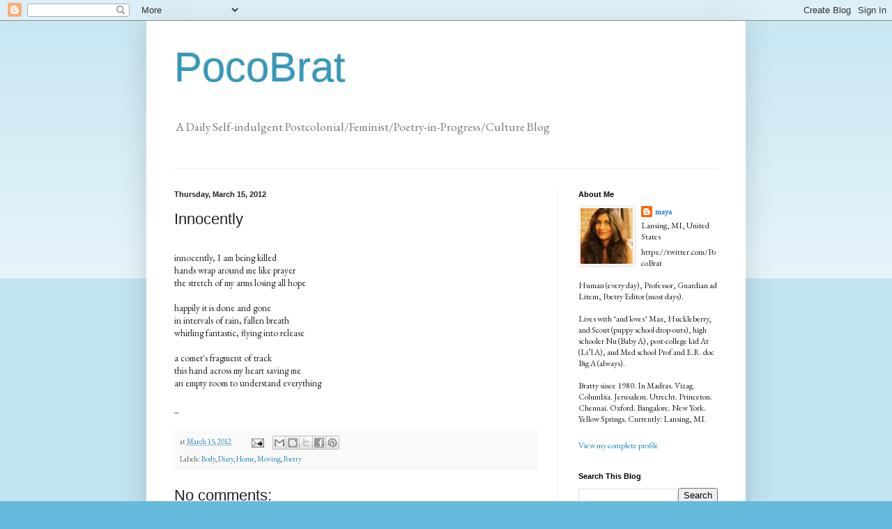

--- FILE ---
content_type: text/html; charset=UTF-8
request_url: https://www.pocobrat.net/2012/03/innocently.html
body_size: 15436
content:
<!DOCTYPE html>
<html class='v2' dir='ltr' lang='en' xmlns='http://www.w3.org/1999/xhtml' xmlns:b='http://www.google.com/2005/gml/b' xmlns:data='http://www.google.com/2005/gml/data' xmlns:expr='http://www.google.com/2005/gml/expr'>
<head>
<link href='https://www.blogger.com/static/v1/widgets/335934321-css_bundle_v2.css' rel='stylesheet' type='text/css'/>
<script async='async' data-ad-client='ca-pub-4458109218265287' src='https://pagead2.googlesyndication.com/pagead/js/adsbygoogle.js'></script>
<meta content='width=1100' name='viewport'/>
<meta content='text/html; charset=UTF-8' http-equiv='Content-Type'/>
<meta content='blogger' name='generator'/>
<link href='https://www.pocobrat.net/favicon.ico' rel='icon' type='image/x-icon'/>
<link href='https://www.pocobrat.net/2012/03/innocently.html' rel='canonical'/>
<link rel="alternate" type="application/atom+xml" title="PocoBrat - Atom" href="https://www.pocobrat.net/feeds/posts/default" />
<link rel="alternate" type="application/rss+xml" title="PocoBrat - RSS" href="https://www.pocobrat.net/feeds/posts/default?alt=rss" />
<link rel="service.post" type="application/atom+xml" title="PocoBrat - Atom" href="https://www.blogger.com/feeds/28402894/posts/default" />

<link rel="alternate" type="application/atom+xml" title="PocoBrat - Atom" href="https://www.pocobrat.net/feeds/5893640785615001848/comments/default" />
<!--Can't find substitution for tag [blog.ieCssRetrofitLinks]-->
<meta content='https://www.pocobrat.net/2012/03/innocently.html' property='og:url'/>
<meta content='Innocently' property='og:title'/>
<meta content='' property='og:description'/>
<title>PocoBrat: Innocently</title>
<style type='text/css'>@font-face{font-family:'EB Garamond';font-style:normal;font-weight:400;font-display:swap;src:url(//fonts.gstatic.com/s/ebgaramond/v32/SlGDmQSNjdsmc35JDF1K5E55YMjF_7DPuGi-6_RkCY9_WamXgHlIbvw.woff2)format('woff2');unicode-range:U+0460-052F,U+1C80-1C8A,U+20B4,U+2DE0-2DFF,U+A640-A69F,U+FE2E-FE2F;}@font-face{font-family:'EB Garamond';font-style:normal;font-weight:400;font-display:swap;src:url(//fonts.gstatic.com/s/ebgaramond/v32/SlGDmQSNjdsmc35JDF1K5E55YMjF_7DPuGi-6_RkAI9_WamXgHlIbvw.woff2)format('woff2');unicode-range:U+0301,U+0400-045F,U+0490-0491,U+04B0-04B1,U+2116;}@font-face{font-family:'EB Garamond';font-style:normal;font-weight:400;font-display:swap;src:url(//fonts.gstatic.com/s/ebgaramond/v32/SlGDmQSNjdsmc35JDF1K5E55YMjF_7DPuGi-6_RkCI9_WamXgHlIbvw.woff2)format('woff2');unicode-range:U+1F00-1FFF;}@font-face{font-family:'EB Garamond';font-style:normal;font-weight:400;font-display:swap;src:url(//fonts.gstatic.com/s/ebgaramond/v32/SlGDmQSNjdsmc35JDF1K5E55YMjF_7DPuGi-6_RkB49_WamXgHlIbvw.woff2)format('woff2');unicode-range:U+0370-0377,U+037A-037F,U+0384-038A,U+038C,U+038E-03A1,U+03A3-03FF;}@font-face{font-family:'EB Garamond';font-style:normal;font-weight:400;font-display:swap;src:url(//fonts.gstatic.com/s/ebgaramond/v32/SlGDmQSNjdsmc35JDF1K5E55YMjF_7DPuGi-6_RkC49_WamXgHlIbvw.woff2)format('woff2');unicode-range:U+0102-0103,U+0110-0111,U+0128-0129,U+0168-0169,U+01A0-01A1,U+01AF-01B0,U+0300-0301,U+0303-0304,U+0308-0309,U+0323,U+0329,U+1EA0-1EF9,U+20AB;}@font-face{font-family:'EB Garamond';font-style:normal;font-weight:400;font-display:swap;src:url(//fonts.gstatic.com/s/ebgaramond/v32/SlGDmQSNjdsmc35JDF1K5E55YMjF_7DPuGi-6_RkCo9_WamXgHlIbvw.woff2)format('woff2');unicode-range:U+0100-02BA,U+02BD-02C5,U+02C7-02CC,U+02CE-02D7,U+02DD-02FF,U+0304,U+0308,U+0329,U+1D00-1DBF,U+1E00-1E9F,U+1EF2-1EFF,U+2020,U+20A0-20AB,U+20AD-20C0,U+2113,U+2C60-2C7F,U+A720-A7FF;}@font-face{font-family:'EB Garamond';font-style:normal;font-weight:400;font-display:swap;src:url(//fonts.gstatic.com/s/ebgaramond/v32/SlGDmQSNjdsmc35JDF1K5E55YMjF_7DPuGi-6_RkBI9_WamXgHlI.woff2)format('woff2');unicode-range:U+0000-00FF,U+0131,U+0152-0153,U+02BB-02BC,U+02C6,U+02DA,U+02DC,U+0304,U+0308,U+0329,U+2000-206F,U+20AC,U+2122,U+2191,U+2193,U+2212,U+2215,U+FEFF,U+FFFD;}</style>
<style id='page-skin-1' type='text/css'><!--
/*
-----------------------------------------------
Blogger Template Style
Name:     Simple
Designer: Blogger
URL:      www.blogger.com
----------------------------------------------- */
/* Variable definitions
====================
<Variable name="keycolor" description="Main Color" type="color" default="#66bbdd"/>
<Group description="Page Text" selector="body">
<Variable name="body.font" description="Font" type="font"
default="normal normal 12px Arial, Tahoma, Helvetica, FreeSans, sans-serif"/>
<Variable name="body.text.color" description="Text Color" type="color" default="#222222"/>
</Group>
<Group description="Backgrounds" selector=".body-fauxcolumns-outer">
<Variable name="body.background.color" description="Outer Background" type="color" default="#66bbdd"/>
<Variable name="content.background.color" description="Main Background" type="color" default="#ffffff"/>
<Variable name="header.background.color" description="Header Background" type="color" default="transparent"/>
</Group>
<Group description="Links" selector=".main-outer">
<Variable name="link.color" description="Link Color" type="color" default="#2288bb"/>
<Variable name="link.visited.color" description="Visited Color" type="color" default="#888888"/>
<Variable name="link.hover.color" description="Hover Color" type="color" default="#33aaff"/>
</Group>
<Group description="Blog Title" selector=".header h1">
<Variable name="header.font" description="Font" type="font"
default="normal normal 60px Arial, Tahoma, Helvetica, FreeSans, sans-serif"/>
<Variable name="header.text.color" description="Title Color" type="color" default="#3399bb" />
</Group>
<Group description="Blog Description" selector=".header .description">
<Variable name="description.text.color" description="Description Color" type="color"
default="#777777" />
</Group>
<Group description="Tabs Text" selector=".tabs-inner .widget li a">
<Variable name="tabs.font" description="Font" type="font"
default="normal normal 14px Arial, Tahoma, Helvetica, FreeSans, sans-serif"/>
<Variable name="tabs.text.color" description="Text Color" type="color" default="#999999"/>
<Variable name="tabs.selected.text.color" description="Selected Color" type="color" default="#000000"/>
</Group>
<Group description="Tabs Background" selector=".tabs-outer .PageList">
<Variable name="tabs.background.color" description="Background Color" type="color" default="#f5f5f5"/>
<Variable name="tabs.selected.background.color" description="Selected Color" type="color" default="#eeeeee"/>
</Group>
<Group description="Post Title" selector="h3.post-title, .comments h4">
<Variable name="post.title.font" description="Font" type="font"
default="normal normal 22px Arial, Tahoma, Helvetica, FreeSans, sans-serif"/>
</Group>
<Group description="Date Header" selector=".date-header">
<Variable name="date.header.color" description="Text Color" type="color"
default="#222222"/>
<Variable name="date.header.background.color" description="Background Color" type="color"
default="transparent"/>
<Variable name="date.header.font" description="Text Font" type="font"
default="normal bold 11px Arial, Tahoma, Helvetica, FreeSans, sans-serif"/>
<Variable name="date.header.padding" description="Date Header Padding" type="string" default="inherit"/>
<Variable name="date.header.letterspacing" description="Date Header Letter Spacing" type="string" default="inherit"/>
<Variable name="date.header.margin" description="Date Header Margin" type="string" default="inherit"/>
</Group>
<Group description="Post Footer" selector=".post-footer">
<Variable name="post.footer.text.color" description="Text Color" type="color" default="#666666"/>
<Variable name="post.footer.background.color" description="Background Color" type="color"
default="#f9f9f9"/>
<Variable name="post.footer.border.color" description="Shadow Color" type="color" default="#eeeeee"/>
</Group>
<Group description="Gadgets" selector="h2">
<Variable name="widget.title.font" description="Title Font" type="font"
default="normal bold 11px Arial, Tahoma, Helvetica, FreeSans, sans-serif"/>
<Variable name="widget.title.text.color" description="Title Color" type="color" default="#000000"/>
<Variable name="widget.alternate.text.color" description="Alternate Color" type="color" default="#999999"/>
</Group>
<Group description="Images" selector=".main-inner">
<Variable name="image.background.color" description="Background Color" type="color" default="#ffffff"/>
<Variable name="image.border.color" description="Border Color" type="color" default="#eeeeee"/>
<Variable name="image.text.color" description="Caption Text Color" type="color" default="#222222"/>
</Group>
<Group description="Accents" selector=".content-inner">
<Variable name="body.rule.color" description="Separator Line Color" type="color" default="#eeeeee"/>
<Variable name="tabs.border.color" description="Tabs Border Color" type="color" default="#eeeeee"/>
</Group>
<Variable name="body.background" description="Body Background" type="background"
color="#66bbdd" default="$(color) none repeat scroll top left"/>
<Variable name="body.background.override" description="Body Background Override" type="string" default=""/>
<Variable name="body.background.gradient.cap" description="Body Gradient Cap" type="url"
default="url(https://resources.blogblog.com/blogblog/data/1kt/simple/gradients_light.png)"/>
<Variable name="body.background.gradient.tile" description="Body Gradient Tile" type="url"
default="url(https://resources.blogblog.com/blogblog/data/1kt/simple/body_gradient_tile_light.png)"/>
<Variable name="content.background.color.selector" description="Content Background Color Selector" type="string" default=".content-inner"/>
<Variable name="content.padding" description="Content Padding" type="length" default="10px" min="0" max="100px"/>
<Variable name="content.padding.horizontal" description="Content Horizontal Padding" type="length" default="10px" min="0" max="100px"/>
<Variable name="content.shadow.spread" description="Content Shadow Spread" type="length" default="40px" min="0" max="100px"/>
<Variable name="content.shadow.spread.webkit" description="Content Shadow Spread (WebKit)" type="length" default="5px" min="0" max="100px"/>
<Variable name="content.shadow.spread.ie" description="Content Shadow Spread (IE)" type="length" default="10px" min="0" max="100px"/>
<Variable name="main.border.width" description="Main Border Width" type="length" default="0" min="0" max="10px"/>
<Variable name="header.background.gradient" description="Header Gradient" type="url" default="none"/>
<Variable name="header.shadow.offset.left" description="Header Shadow Offset Left" type="length" default="-1px" min="-50px" max="50px"/>
<Variable name="header.shadow.offset.top" description="Header Shadow Offset Top" type="length" default="-1px" min="-50px" max="50px"/>
<Variable name="header.shadow.spread" description="Header Shadow Spread" type="length" default="1px" min="0" max="100px"/>
<Variable name="header.padding" description="Header Padding" type="length" default="30px" min="0" max="100px"/>
<Variable name="header.border.size" description="Header Border Size" type="length" default="1px" min="0" max="10px"/>
<Variable name="header.bottom.border.size" description="Header Bottom Border Size" type="length" default="1px" min="0" max="10px"/>
<Variable name="header.border.horizontalsize" description="Header Horizontal Border Size" type="length" default="0" min="0" max="10px"/>
<Variable name="description.text.size" description="Description Text Size" type="string" default="140%"/>
<Variable name="tabs.margin.top" description="Tabs Margin Top" type="length" default="0" min="0" max="100px"/>
<Variable name="tabs.margin.side" description="Tabs Side Margin" type="length" default="30px" min="0" max="100px"/>
<Variable name="tabs.background.gradient" description="Tabs Background Gradient" type="url"
default="url(https://resources.blogblog.com/blogblog/data/1kt/simple/gradients_light.png)"/>
<Variable name="tabs.border.width" description="Tabs Border Width" type="length" default="1px" min="0" max="10px"/>
<Variable name="tabs.bevel.border.width" description="Tabs Bevel Border Width" type="length" default="1px" min="0" max="10px"/>
<Variable name="post.margin.bottom" description="Post Bottom Margin" type="length" default="25px" min="0" max="100px"/>
<Variable name="image.border.small.size" description="Image Border Small Size" type="length" default="2px" min="0" max="10px"/>
<Variable name="image.border.large.size" description="Image Border Large Size" type="length" default="5px" min="0" max="10px"/>
<Variable name="page.width.selector" description="Page Width Selector" type="string" default=".region-inner"/>
<Variable name="page.width" description="Page Width" type="string" default="auto"/>
<Variable name="main.section.margin" description="Main Section Margin" type="length" default="15px" min="0" max="100px"/>
<Variable name="main.padding" description="Main Padding" type="length" default="15px" min="0" max="100px"/>
<Variable name="main.padding.top" description="Main Padding Top" type="length" default="30px" min="0" max="100px"/>
<Variable name="main.padding.bottom" description="Main Padding Bottom" type="length" default="30px" min="0" max="100px"/>
<Variable name="paging.background"
color="#ffffff"
description="Background of blog paging area" type="background"
default="transparent none no-repeat scroll top center"/>
<Variable name="footer.bevel" description="Bevel border length of footer" type="length" default="0" min="0" max="10px"/>
<Variable name="mobile.background.overlay" description="Mobile Background Overlay" type="string"
default="transparent none repeat scroll top left"/>
<Variable name="mobile.background.size" description="Mobile Background Size" type="string" default="auto"/>
<Variable name="mobile.button.color" description="Mobile Button Color" type="color" default="#ffffff" />
<Variable name="startSide" description="Side where text starts in blog language" type="automatic" default="left"/>
<Variable name="endSide" description="Side where text ends in blog language" type="automatic" default="right"/>
*/
/* Content
----------------------------------------------- */
body {
font: normal normal 12px EB Garamond;
color: #222222;
background: #66bbdd none repeat scroll top left;
padding: 0 40px 40px 40px;
}
html body .region-inner {
min-width: 0;
max-width: 100%;
width: auto;
}
h2 {
font-size: 22px;
}
a:link {
text-decoration:none;
color: #2288bb;
}
a:visited {
text-decoration:none;
color: #888888;
}
a:hover {
text-decoration:underline;
color: #33aaff;
}
.body-fauxcolumn-outer .fauxcolumn-inner {
background: transparent url(https://resources.blogblog.com/blogblog/data/1kt/simple/body_gradient_tile_light.png) repeat scroll top left;
_background-image: none;
}
.body-fauxcolumn-outer .cap-top {
position: absolute;
z-index: 1;
height: 400px;
width: 100%;
}
.body-fauxcolumn-outer .cap-top .cap-left {
width: 100%;
background: transparent url(https://resources.blogblog.com/blogblog/data/1kt/simple/gradients_light.png) repeat-x scroll top left;
_background-image: none;
}
.content-outer {
-moz-box-shadow: 0 0 40px rgba(0, 0, 0, .15);
-webkit-box-shadow: 0 0 5px rgba(0, 0, 0, .15);
-goog-ms-box-shadow: 0 0 10px #333333;
box-shadow: 0 0 40px rgba(0, 0, 0, .15);
margin-bottom: 1px;
}
.content-inner {
padding: 10px 10px;
}
.content-inner {
background-color: #ffffff;
}
/* Header
----------------------------------------------- */
.header-outer {
background: transparent none repeat-x scroll 0 -400px;
_background-image: none;
}
.Header h1 {
font: normal normal 60px Arial, Tahoma, Helvetica, FreeSans, sans-serif;
color: #3399bb;
text-shadow: -1px -1px 1px rgba(0, 0, 0, .2);
}
.Header h1 a {
color: #3399bb;
}
.Header .description {
font-size: 140%;
color: #777777;
}
.header-inner .Header .titlewrapper {
padding: 22px 30px;
}
.header-inner .Header .descriptionwrapper {
padding: 0 30px;
}
/* Tabs
----------------------------------------------- */
.tabs-inner .section:first-child {
border-top: 1px solid #eeeeee;
}
.tabs-inner .section:first-child ul {
margin-top: -1px;
border-top: 1px solid #eeeeee;
border-left: 0 solid #eeeeee;
border-right: 0 solid #eeeeee;
}
.tabs-inner .widget ul {
background: #f5f5f5 url(https://resources.blogblog.com/blogblog/data/1kt/simple/gradients_light.png) repeat-x scroll 0 -800px;
_background-image: none;
border-bottom: 1px solid #eeeeee;
margin-top: 0;
margin-left: -30px;
margin-right: -30px;
}
.tabs-inner .widget li a {
display: inline-block;
padding: .6em 1em;
font: normal normal 14px Arial, Tahoma, Helvetica, FreeSans, sans-serif;
color: #999999;
border-left: 1px solid #ffffff;
border-right: 1px solid #eeeeee;
}
.tabs-inner .widget li:first-child a {
border-left: none;
}
.tabs-inner .widget li.selected a, .tabs-inner .widget li a:hover {
color: #000000;
background-color: #eeeeee;
text-decoration: none;
}
/* Columns
----------------------------------------------- */
.main-outer {
border-top: 0 solid #eeeeee;
}
.fauxcolumn-left-outer .fauxcolumn-inner {
border-right: 1px solid #eeeeee;
}
.fauxcolumn-right-outer .fauxcolumn-inner {
border-left: 1px solid #eeeeee;
}
/* Headings
----------------------------------------------- */
div.widget > h2,
div.widget h2.title {
margin: 0 0 1em 0;
font: normal bold 11px Arial, Tahoma, Helvetica, FreeSans, sans-serif;
color: #000000;
}
/* Widgets
----------------------------------------------- */
.widget .zippy {
color: #999999;
text-shadow: 2px 2px 1px rgba(0, 0, 0, .1);
}
.widget .popular-posts ul {
list-style: none;
}
/* Posts
----------------------------------------------- */
h2.date-header {
font: normal bold 11px Arial, Tahoma, Helvetica, FreeSans, sans-serif;
}
.date-header span {
background-color: transparent;
color: #222222;
padding: inherit;
letter-spacing: inherit;
margin: inherit;
}
.main-inner {
padding-top: 30px;
padding-bottom: 30px;
}
.main-inner .column-center-inner {
padding: 0 15px;
}
.main-inner .column-center-inner .section {
margin: 0 15px;
}
.post {
margin: 0 0 25px 0;
}
h3.post-title, .comments h4 {
font: normal normal 22px Arial, Tahoma, Helvetica, FreeSans, sans-serif;
margin: .75em 0 0;
}
.post-body {
font-size: 110%;
line-height: 1.4;
position: relative;
}
.post-body img, .post-body .tr-caption-container, .Profile img, .Image img,
.BlogList .item-thumbnail img {
padding: 2px;
background: #ffffff;
border: 1px solid #eeeeee;
-moz-box-shadow: 1px 1px 5px rgba(0, 0, 0, .1);
-webkit-box-shadow: 1px 1px 5px rgba(0, 0, 0, .1);
box-shadow: 1px 1px 5px rgba(0, 0, 0, .1);
}
.post-body img, .post-body .tr-caption-container {
padding: 5px;
}
.post-body .tr-caption-container {
color: #222222;
}
.post-body .tr-caption-container img {
padding: 0;
background: transparent;
border: none;
-moz-box-shadow: 0 0 0 rgba(0, 0, 0, .1);
-webkit-box-shadow: 0 0 0 rgba(0, 0, 0, .1);
box-shadow: 0 0 0 rgba(0, 0, 0, .1);
}
.post-header {
margin: 0 0 1.5em;
line-height: 1.6;
font-size: 90%;
}
.post-footer {
margin: 20px -2px 0;
padding: 5px 10px;
color: #666666;
background-color: #f9f9f9;
border-bottom: 1px solid #eeeeee;
line-height: 1.6;
font-size: 90%;
}
#comments .comment-author {
padding-top: 1.5em;
border-top: 1px solid #eeeeee;
background-position: 0 1.5em;
}
#comments .comment-author:first-child {
padding-top: 0;
border-top: none;
}
.avatar-image-container {
margin: .2em 0 0;
}
#comments .avatar-image-container img {
border: 1px solid #eeeeee;
}
/* Comments
----------------------------------------------- */
.comments .comments-content .icon.blog-author {
background-repeat: no-repeat;
background-image: url([data-uri]);
}
.comments .comments-content .loadmore a {
border-top: 1px solid #999999;
border-bottom: 1px solid #999999;
}
.comments .comment-thread.inline-thread {
background-color: #f9f9f9;
}
.comments .continue {
border-top: 2px solid #999999;
}
/* Accents
---------------------------------------------- */
.section-columns td.columns-cell {
border-left: 1px solid #eeeeee;
}
.blog-pager {
background: transparent none no-repeat scroll top center;
}
.blog-pager-older-link, .home-link,
.blog-pager-newer-link {
background-color: #ffffff;
padding: 5px;
}
.footer-outer {
border-top: 0 dashed #bbbbbb;
}
/* Mobile
----------------------------------------------- */
body.mobile  {
background-size: auto;
}
.mobile .body-fauxcolumn-outer {
background: transparent none repeat scroll top left;
}
.mobile .body-fauxcolumn-outer .cap-top {
background-size: 100% auto;
}
.mobile .content-outer {
-webkit-box-shadow: 0 0 3px rgba(0, 0, 0, .15);
box-shadow: 0 0 3px rgba(0, 0, 0, .15);
}
.mobile .tabs-inner .widget ul {
margin-left: 0;
margin-right: 0;
}
.mobile .post {
margin: 0;
}
.mobile .main-inner .column-center-inner .section {
margin: 0;
}
.mobile .date-header span {
padding: 0.1em 10px;
margin: 0 -10px;
}
.mobile h3.post-title {
margin: 0;
}
.mobile .blog-pager {
background: transparent none no-repeat scroll top center;
}
.mobile .footer-outer {
border-top: none;
}
.mobile .main-inner, .mobile .footer-inner {
background-color: #ffffff;
}
.mobile-index-contents {
color: #222222;
}
.mobile-link-button {
background-color: #2288bb;
}
.mobile-link-button a:link, .mobile-link-button a:visited {
color: #ffffff;
}
.mobile .tabs-inner .section:first-child {
border-top: none;
}
.mobile .tabs-inner .PageList .widget-content {
background-color: #eeeeee;
color: #000000;
border-top: 1px solid #eeeeee;
border-bottom: 1px solid #eeeeee;
}
.mobile .tabs-inner .PageList .widget-content .pagelist-arrow {
border-left: 1px solid #eeeeee;
}

--></style>
<style id='template-skin-1' type='text/css'><!--
body {
min-width: 860px;
}
.content-outer, .content-fauxcolumn-outer, .region-inner {
min-width: 860px;
max-width: 860px;
_width: 860px;
}
.main-inner .columns {
padding-left: 0px;
padding-right: 260px;
}
.main-inner .fauxcolumn-center-outer {
left: 0px;
right: 260px;
/* IE6 does not respect left and right together */
_width: expression(this.parentNode.offsetWidth -
parseInt("0px") -
parseInt("260px") + 'px');
}
.main-inner .fauxcolumn-left-outer {
width: 0px;
}
.main-inner .fauxcolumn-right-outer {
width: 260px;
}
.main-inner .column-left-outer {
width: 0px;
right: 100%;
margin-left: -0px;
}
.main-inner .column-right-outer {
width: 260px;
margin-right: -260px;
}
#layout {
min-width: 0;
}
#layout .content-outer {
min-width: 0;
width: 800px;
}
#layout .region-inner {
min-width: 0;
width: auto;
}
body#layout div.add_widget {
padding: 8px;
}
body#layout div.add_widget a {
margin-left: 32px;
}
--></style>
<link href='https://www.blogger.com/dyn-css/authorization.css?targetBlogID=28402894&amp;zx=36d19954-d3f6-4169-8293-a96701eba11b' media='none' onload='if(media!=&#39;all&#39;)media=&#39;all&#39;' rel='stylesheet'/><noscript><link href='https://www.blogger.com/dyn-css/authorization.css?targetBlogID=28402894&amp;zx=36d19954-d3f6-4169-8293-a96701eba11b' rel='stylesheet'/></noscript>
<meta name='google-adsense-platform-account' content='ca-host-pub-1556223355139109'/>
<meta name='google-adsense-platform-domain' content='blogspot.com'/>

<!-- data-ad-client=ca-pub-4458109218265287 -->

</head>
<body class='loading'>
<div class='navbar section' id='navbar' name='Navbar'><div class='widget Navbar' data-version='1' id='Navbar1'><script type="text/javascript">
    function setAttributeOnload(object, attribute, val) {
      if(window.addEventListener) {
        window.addEventListener('load',
          function(){ object[attribute] = val; }, false);
      } else {
        window.attachEvent('onload', function(){ object[attribute] = val; });
      }
    }
  </script>
<div id="navbar-iframe-container"></div>
<script type="text/javascript" src="https://apis.google.com/js/platform.js"></script>
<script type="text/javascript">
      gapi.load("gapi.iframes:gapi.iframes.style.bubble", function() {
        if (gapi.iframes && gapi.iframes.getContext) {
          gapi.iframes.getContext().openChild({
              url: 'https://www.blogger.com/navbar/28402894?po\x3d5893640785615001848\x26origin\x3dhttps://www.pocobrat.net',
              where: document.getElementById("navbar-iframe-container"),
              id: "navbar-iframe"
          });
        }
      });
    </script><script type="text/javascript">
(function() {
var script = document.createElement('script');
script.type = 'text/javascript';
script.src = '//pagead2.googlesyndication.com/pagead/js/google_top_exp.js';
var head = document.getElementsByTagName('head')[0];
if (head) {
head.appendChild(script);
}})();
</script>
</div></div>
<div class='body-fauxcolumns'>
<div class='fauxcolumn-outer body-fauxcolumn-outer'>
<div class='cap-top'>
<div class='cap-left'></div>
<div class='cap-right'></div>
</div>
<div class='fauxborder-left'>
<div class='fauxborder-right'></div>
<div class='fauxcolumn-inner'>
</div>
</div>
<div class='cap-bottom'>
<div class='cap-left'></div>
<div class='cap-right'></div>
</div>
</div>
</div>
<div class='content'>
<div class='content-fauxcolumns'>
<div class='fauxcolumn-outer content-fauxcolumn-outer'>
<div class='cap-top'>
<div class='cap-left'></div>
<div class='cap-right'></div>
</div>
<div class='fauxborder-left'>
<div class='fauxborder-right'></div>
<div class='fauxcolumn-inner'>
</div>
</div>
<div class='cap-bottom'>
<div class='cap-left'></div>
<div class='cap-right'></div>
</div>
</div>
</div>
<div class='content-outer'>
<div class='content-cap-top cap-top'>
<div class='cap-left'></div>
<div class='cap-right'></div>
</div>
<div class='fauxborder-left content-fauxborder-left'>
<div class='fauxborder-right content-fauxborder-right'></div>
<div class='content-inner'>
<header>
<div class='header-outer'>
<div class='header-cap-top cap-top'>
<div class='cap-left'></div>
<div class='cap-right'></div>
</div>
<div class='fauxborder-left header-fauxborder-left'>
<div class='fauxborder-right header-fauxborder-right'></div>
<div class='region-inner header-inner'>
<div class='header section' id='header' name='Header'><div class='widget Header' data-version='1' id='Header1'>
<div id='header-inner'>
<div class='titlewrapper'>
<h1 class='title'>
<a href='https://www.pocobrat.net/'>
PocoBrat
</a>
</h1>
</div>
<div class='descriptionwrapper'>
<p class='description'><span>A Daily Self-indulgent Postcolonial/Feminist/Poetry-in-Progress/Culture Blog <br> <br></span></p>
</div>
</div>
</div></div>
</div>
</div>
<div class='header-cap-bottom cap-bottom'>
<div class='cap-left'></div>
<div class='cap-right'></div>
</div>
</div>
</header>
<div class='tabs-outer'>
<div class='tabs-cap-top cap-top'>
<div class='cap-left'></div>
<div class='cap-right'></div>
</div>
<div class='fauxborder-left tabs-fauxborder-left'>
<div class='fauxborder-right tabs-fauxborder-right'></div>
<div class='region-inner tabs-inner'>
<div class='tabs no-items section' id='crosscol' name='Cross-Column'></div>
<div class='tabs no-items section' id='crosscol-overflow' name='Cross-Column 2'></div>
</div>
</div>
<div class='tabs-cap-bottom cap-bottom'>
<div class='cap-left'></div>
<div class='cap-right'></div>
</div>
</div>
<div class='main-outer'>
<div class='main-cap-top cap-top'>
<div class='cap-left'></div>
<div class='cap-right'></div>
</div>
<div class='fauxborder-left main-fauxborder-left'>
<div class='fauxborder-right main-fauxborder-right'></div>
<div class='region-inner main-inner'>
<div class='columns fauxcolumns'>
<div class='fauxcolumn-outer fauxcolumn-center-outer'>
<div class='cap-top'>
<div class='cap-left'></div>
<div class='cap-right'></div>
</div>
<div class='fauxborder-left'>
<div class='fauxborder-right'></div>
<div class='fauxcolumn-inner'>
</div>
</div>
<div class='cap-bottom'>
<div class='cap-left'></div>
<div class='cap-right'></div>
</div>
</div>
<div class='fauxcolumn-outer fauxcolumn-left-outer'>
<div class='cap-top'>
<div class='cap-left'></div>
<div class='cap-right'></div>
</div>
<div class='fauxborder-left'>
<div class='fauxborder-right'></div>
<div class='fauxcolumn-inner'>
</div>
</div>
<div class='cap-bottom'>
<div class='cap-left'></div>
<div class='cap-right'></div>
</div>
</div>
<div class='fauxcolumn-outer fauxcolumn-right-outer'>
<div class='cap-top'>
<div class='cap-left'></div>
<div class='cap-right'></div>
</div>
<div class='fauxborder-left'>
<div class='fauxborder-right'></div>
<div class='fauxcolumn-inner'>
</div>
</div>
<div class='cap-bottom'>
<div class='cap-left'></div>
<div class='cap-right'></div>
</div>
</div>
<!-- corrects IE6 width calculation -->
<div class='columns-inner'>
<div class='column-center-outer'>
<div class='column-center-inner'>
<div class='main section' id='main' name='Main'><div class='widget Blog' data-version='1' id='Blog1'>
<div class='blog-posts hfeed'>

          <div class="date-outer">
        
<h2 class='date-header'><span>Thursday, March 15, 2012</span></h2>

          <div class="date-posts">
        
<div class='post-outer'>
<div class='post hentry uncustomized-post-template' itemprop='blogPost' itemscope='itemscope' itemtype='http://schema.org/BlogPosting'>
<meta content='28402894' itemprop='blogId'/>
<meta content='5893640785615001848' itemprop='postId'/>
<a name='5893640785615001848'></a>
<h3 class='post-title entry-title' itemprop='name'>
Innocently
</h3>
<div class='post-header'>
<div class='post-header-line-1'></div>
</div>
<div class='post-body entry-content' id='post-body-5893640785615001848' itemprop='description articleBody'>
<div dir="ltr" style="text-align: left;" trbidi="on">
<br />
<div>
innocently, I am being killed</div>
<div>
hands wrap around me like prayer</div>
<div>
the stretch of my arms losing all hope</div>
<div>
<br /></div>
<div>
happily it is done and gone</div>
<div>
in intervals of rain, fallen breath</div>
<div>
whirling fantastic, flying into release&nbsp;</div>
<div>
<br /></div>
<div>
a comet's fragment of track</div>
<div>
this hand across my heart saving me&nbsp;</div>
<div>
an empty room to understand everything</div>
<div>
<br /></div>
<div>
_</div>
</div>
<div style='clear: both;'></div>
</div>
<div class='post-footer'>
<div class='post-footer-line post-footer-line-1'>
<span class='post-author vcard'>
</span>
<span class='post-timestamp'>
at
<meta content='https://www.pocobrat.net/2012/03/innocently.html' itemprop='url'/>
<a class='timestamp-link' href='https://www.pocobrat.net/2012/03/innocently.html' rel='bookmark' title='permanent link'><abbr class='published' itemprop='datePublished' title='2012-03-15T18:41:00-04:00'>March 15, 2012</abbr></a>
</span>
<span class='post-comment-link'>
</span>
<span class='post-icons'>
<span class='item-action'>
<a href='https://www.blogger.com/email-post/28402894/5893640785615001848' title='Email Post'>
<img alt='' class='icon-action' height='13' src='https://resources.blogblog.com/img/icon18_email.gif' width='18'/>
</a>
</span>
<span class='item-control blog-admin pid-1532107393'>
<a href='https://www.blogger.com/post-edit.g?blogID=28402894&postID=5893640785615001848&from=pencil' title='Edit Post'>
<img alt='' class='icon-action' height='18' src='https://resources.blogblog.com/img/icon18_edit_allbkg.gif' width='18'/>
</a>
</span>
</span>
<div class='post-share-buttons goog-inline-block'>
<a class='goog-inline-block share-button sb-email' href='https://www.blogger.com/share-post.g?blogID=28402894&postID=5893640785615001848&target=email' target='_blank' title='Email This'><span class='share-button-link-text'>Email This</span></a><a class='goog-inline-block share-button sb-blog' href='https://www.blogger.com/share-post.g?blogID=28402894&postID=5893640785615001848&target=blog' onclick='window.open(this.href, "_blank", "height=270,width=475"); return false;' target='_blank' title='BlogThis!'><span class='share-button-link-text'>BlogThis!</span></a><a class='goog-inline-block share-button sb-twitter' href='https://www.blogger.com/share-post.g?blogID=28402894&postID=5893640785615001848&target=twitter' target='_blank' title='Share to X'><span class='share-button-link-text'>Share to X</span></a><a class='goog-inline-block share-button sb-facebook' href='https://www.blogger.com/share-post.g?blogID=28402894&postID=5893640785615001848&target=facebook' onclick='window.open(this.href, "_blank", "height=430,width=640"); return false;' target='_blank' title='Share to Facebook'><span class='share-button-link-text'>Share to Facebook</span></a><a class='goog-inline-block share-button sb-pinterest' href='https://www.blogger.com/share-post.g?blogID=28402894&postID=5893640785615001848&target=pinterest' target='_blank' title='Share to Pinterest'><span class='share-button-link-text'>Share to Pinterest</span></a>
</div>
</div>
<div class='post-footer-line post-footer-line-2'>
<span class='post-labels'>
Labels:
<a href='https://www.pocobrat.net/search/label/Body' rel='tag'>Body</a>,
<a href='https://www.pocobrat.net/search/label/Diary' rel='tag'>Diary</a>,
<a href='https://www.pocobrat.net/search/label/Home' rel='tag'>Home</a>,
<a href='https://www.pocobrat.net/search/label/Moving' rel='tag'>Moving</a>,
<a href='https://www.pocobrat.net/search/label/Poetry' rel='tag'>Poetry</a>
</span>
</div>
<div class='post-footer-line post-footer-line-3'>
<span class='post-location'>
</span>
</div>
</div>
</div>
<div class='comments' id='comments'>
<a name='comments'></a>
<h4>No comments:</h4>
<div id='Blog1_comments-block-wrapper'>
<dl class='avatar-comment-indent' id='comments-block'>
</dl>
</div>
<p class='comment-footer'>
<a href='https://www.blogger.com/comment/fullpage/post/28402894/5893640785615001848' onclick='javascript:window.open(this.href, "bloggerPopup", "toolbar=0,location=0,statusbar=1,menubar=0,scrollbars=yes,width=640,height=500"); return false;'>Post a Comment</a>
</p>
</div>
</div>

        </div></div>
      
</div>
<div class='blog-pager' id='blog-pager'>
<span id='blog-pager-newer-link'>
<a class='blog-pager-newer-link' href='https://www.pocobrat.net/2012/03/end-of-era.html' id='Blog1_blog-pager-newer-link' title='Newer Post'>Newer Post</a>
</span>
<span id='blog-pager-older-link'>
<a class='blog-pager-older-link' href='https://www.pocobrat.net/2012/03/no-good-very-bad-day.html' id='Blog1_blog-pager-older-link' title='Older Post'>Older Post</a>
</span>
<a class='home-link' href='https://www.pocobrat.net/'>Home</a>
</div>
<div class='clear'></div>
<div class='post-feeds'>
<div class='feed-links'>
Subscribe to:
<a class='feed-link' href='https://www.pocobrat.net/feeds/5893640785615001848/comments/default' target='_blank' type='application/atom+xml'>Post Comments (Atom)</a>
</div>
</div>
</div><div class='widget FeaturedPost' data-version='1' id='FeaturedPost1'>
<div class='post-summary'>
<h3><a href='https://www.pocobrat.net/2026/01/down-and-then-recharge.html'>down and then a recharge</a></h3>
<p>
I spent Friday night in the E.R. with Nu (so thankful they&#39;re ok now), and there was another fatal ICE shooting in Minneapolis.&#160; My brai...
</p>
<img class='image' src='https://blogger.googleusercontent.com/img/b/R29vZ2xl/AVvXsEicRannoXAXpNWdbpEGrGB21uReSL2H3Q2y556f3MjIwH58LDVuepTJuW7B55zqJTXRmPmJd6BwQ8RrY0YXwKlSFP6qw8JUmUVvr5LCQA6nVrmmy6Du-wBExJydHxDIPEHExz2a3lzv8EKWBl_pggteY8Ld1Od1CCmCfJn5P6qCc8hDAaQwlfYPbw/s320/Screen%20Shot%202026-01-26%20at%204.16.41%20AM.png'/>
</div>
<style type='text/css'>
    .image {
      width: 100%;
    }
  </style>
<div class='clear'></div>
</div><div class='widget PopularPosts' data-version='1' id='PopularPosts1'>
<div class='widget-content popular-posts'>
<ul>
<li>
<div class='item-content'>
<div class='item-title'><a href='https://www.pocobrat.net/2014/12/wishing-i-were-there.html'>Wishing I were there...</a></div>
<div class='item-snippet'> Friends and old neighbors shutting it down in honor of John Crawford.   _  </div>
</div>
<div style='clear: both;'></div>
</li>
<li>
<div class='item-content'>
<div class='item-title'><a href='https://www.pocobrat.net/2007/01/aaj-chelli-ka-happy-birthday-hey.html'>Aaj Chelli ka Happy Birthday Hey!</a></div>
<div class='item-snippet'>Today is the birthday of the best sister in the whole world (mine:)! Happy, Happy Birthday, Chelli! [AA, my favorite aunt in the whole world...</div>
</div>
<div style='clear: both;'></div>
</li>
<li>
<div class='item-content'>
<div class='item-title'><a href='https://www.pocobrat.net/2006/12/call-them-rids-resolution.html'>Call them RIDs (Resolution Implementation Dates)</a></div>
<div class='item-snippet'>I have the feeling that I&#8217;m going to succumb to the season and put out a list of resolutions soon. Just wanted to establish this heads up th...</div>
</div>
<div style='clear: both;'></div>
</li>
</ul>
<div class='clear'></div>
</div>
</div></div>
</div>
</div>
<div class='column-left-outer'>
<div class='column-left-inner'>
<aside>
</aside>
</div>
</div>
<div class='column-right-outer'>
<div class='column-right-inner'>
<aside>
<div class='sidebar section' id='sidebar-right-1'><div class='widget Profile' data-version='1' id='Profile1'>
<h2>About Me</h2>
<div class='widget-content'>
<a href='https://www.blogger.com/profile/11164383180083433329'><img alt='My photo' class='profile-img' height='80' src='//blogger.googleusercontent.com/img/b/R29vZ2xl/AVvXsEjUcg2AjNQSXc24HazEA_JoY8Tl88MiHQvD0j3jHiJJszsIj24OkxtOvGVtQEI6NF97aBgz9KzoyjV8ruHh4edjik4fqUwTgDfynFG66RQBT9AJrNd_paptXgAidMUvdis/s106/1936803_1162751904299_1591608_n.jpg' width='75'/></a>
<dl class='profile-datablock'>
<dt class='profile-data'>
<a class='profile-name-link g-profile' href='https://www.blogger.com/profile/11164383180083433329' rel='author' style='background-image: url(//www.blogger.com/img/logo-16.png);'>
maya 
</a>
</dt>
<dd class='profile-data'>Lansing, MI, United States</dd>
<dd class='profile-textblock'>https://twitter.com/PocoBrat 
<br><br>

Human (every day), Professor,  Guardian ad Litem, Poetry Editor (most days). <br><br>

Lives with *and loves* Max, Huckleberry, and Scout (puppy school drop-outs), high schooler Nu (Baby A), post-college kid At (Li&#8217;l A), and Med school Prof and E.R. doc Big A (always). <br> <br>

Bratty since 1980. In Madras. Vizag. Columbia. Jerusalem. Utrecht. Princeton. Chennai. Oxford. Bangalore. New York. Yellow Springs. Currently: Lansing, MI. <br><br></dd>
</dl>
<a class='profile-link' href='https://www.blogger.com/profile/11164383180083433329' rel='author'>View my complete profile</a>
<div class='clear'></div>
</div>
</div><div class='widget BlogSearch' data-version='1' id='BlogSearch2'>
<h2 class='title'>Search This Blog</h2>
<div class='widget-content'>
<div id='BlogSearch2_form'>
<form action='https://www.pocobrat.net/search' class='gsc-search-box' target='_top'>
<table cellpadding='0' cellspacing='0' class='gsc-search-box'>
<tbody>
<tr>
<td class='gsc-input'>
<input autocomplete='off' class='gsc-input' name='q' size='10' title='search' type='text' value=''/>
</td>
<td class='gsc-search-button'>
<input class='gsc-search-button' title='search' type='submit' value='Search'/>
</td>
</tr>
</tbody>
</table>
</form>
</div>
</div>
<div class='clear'></div>
</div><div class='widget LinkList' data-version='1' id='LinkList1'>
<h2>This--is my interweb:</h2>
<div class='widget-content'>
<ul>
<li><a href='http://littlecan-do.blogspot.com/'>(Baby A via Li'l A!!): Little Can-Do</a></li>
<li><a href='http://latchkeykidd.blogspot.com/'>(Big A's!!) Morbidity and Morality Weekly Report</a></li>
<li><a href='http://www.advicefromakid.blogspot.com/'>(Li'l A's!!) Advice From A Kid</a></li>
<li><a href='http://www.8asians.com/'>8 Asians</a></li>
<li><a href='https://academeblog.org/'>Academe</a></li>
<li><a href='http://www.electrostani.com/'>Amardeep Singh</a></li>
<li><a href='http://www.amitavakumar.com/'>Amitava Kumar</a></li>
<li><a href='http://angryblackbitch.blogspot.com/'>Angry Black Bitch</a></li>
<li><a href='http://apocalypticoptimism.blogspot.com/'>Apocalyptic Optimism</a></li>
<li><a href='https://austinkleon.com/ '>Austin Kleon</a></li>
<li><a href='https://bibliomama2.blogspot.com/ '>Bibliomama</a></li>
<li><a href='http://www.chapatimystery.com/'>Chapati Mystery</a></li>
<li><a href='http://www.chiconky.com/'>Chiconky</a></li>
<li><a href='https://cupofjo.com/ '>Cup of Jo</a></li>
<li><a href='http://dcubed.blogspot.com/'>Death Ends Fun</a></li>
<li><a href='https://deptofnance.blogspot.com/ '>Department of Nance</a></li>
<li><a href='http://krishashok.wordpress.com/'>Doing Jalsa and Showing Jilpa</a></li>
<li><a href='http://www.feministlawprofessors.com/'>Feminist Law Professors</a></li>
<li><a href='http://www.feministe.us/blog/'>Feministe</a></li>
<li><a href='http://feministing.com/'>Feministing</a></li>
<li><a href='https://girlinaboyhouse.com/'>Girl in a Boy House</a></li>
<li><a href='https://nicoleandmaggie.wordpress.com/'>Grumpy Ramblings</a></li>
<li><a href='http://www.guardian.co.uk/'>Guardian Unlimited</a></li>
<li><a href='https://www.harrytimes.com/'>Harry Times</a></li>
<li><a href='http://hyperboleandahalf.blogspot.com/'>Hyperbole and a Half</a></li>
<li><a href='https://www.insidehighered.com/'>Inside Higher Ed.</a></li>
<li><a href='http://jaiarjun.blogspot.com/'>Jabberwock</a></li>
<li><a href='https://jellyjules.com/'>JellyJules</a></li>
<li><a href='http://knownturf.blogspot.com/'>Known Turf</a></li>
<li><a href='http://lagliv.blogspot.com/'>Lagliv</a></li>
<li><a href='https://lauravanderkam.com/'>Laura Vanderkam</a></li>
<li><a href='http://lifehacker.com/'>Lifehacker</a></li>
<li><a href='https://lisasyarns.com/ '>Lisa's Yarns</a></li>
<li><a href='http://www.patheos.com/blogs/lovejoyfeminism/'>Love Joy Feminism</a></li>
<li><a href='https://lux-magazine.com/'>Lux Magazine</a></li>
<li><a href='https://madrascourier.com/'>Madras Courier</a></li>
<li><a href='http://vatul.net/blog/'>Maitri Erwin</a></li>
<li><a href='https://maryannemohanraj.com/blog/'>Mary Anne Mohanraj</a></li>
<li><a href='https://memex.naughtons.org/ '>Memex</a></li>
<li><a href='http://microaggressions.com/'>Microaggressions</a></li>
<li><a href='https://modernmrsdarcy.com/'>Modern Mrs. Darcy</a></li>
<li><a href='https://momofchildren.com/ '>Mom of Children</a></li>
<li><a href='https://my-commonplacebook.com/'>My Commonplace Book</a></li>
<li><a href='http://notofgeneralinterest.blogspot.com/'>Not of General Interest</a></li>
<li><a href='http://nsippets.wordpress.com/'>nsippets</a></li>
<li><a href='https://ananyasteam.wixsite.com/lovely'>Nu's Lovely</a></li>
<li><a href='http://orangette.blogspot.com/'>Orangette</a></li>
<li><a href='https://www.instagram.com/poetryisnotaluxury/ '>Poetry is Not a Luxury </a></li>
<li><a href='http://www.rageagainsttheminivan.com/'>Rage Against the Minivan</a></li>
<li><a href='https://rumlolarum.com/'>Rum Lola Rum</a></li>
<li><a href='https://runnersfly.com/ '>Runners Fly </a></li>
<li><a href='http://www.samplereality.com/'>Sample Reality</a></li>
<li><a href='http://scroll.in/'>Scroll</a></li>
<li><a href='http://www.sepiamutiny.com/sepia/'>Sepia Mutiny</a></li>
<li><a href='http://shakespearessister.blogspot.com/'>Shakespeare's Sister</a></li>
<li><a href='http://thesocietypages.org/socimages/'>Sociological Images</a></li>
<li><a href='http://something-remarkable.blogspot.com/'>Something Remarkable </a></li>
<li><a href='https://stephanywrites.com/ '>Stephany Writes </a></li>
<li><a href='https://allfortheloveofyou.com/'>StephLove</a></li>
<li><a href='https://www.stirrup-queens.com/'>Stirrup Queens</a></li>
<li><a href='http://anna.typepad.com/'>Suitable Girl</a></li>
<li><a href='https://lifeofadoctorswife.wordpress.com/'>Suzanne</a></li>
<li><a href='http://theladiesfinger.com/'>The Ladies Finger</a></li>
<li><a href='https://themarmeladegypsy.blogspot.com/'>The Marmelade Gypsy</a></li>
<li><a href='https://www.themarysue.com/ '>The Mary Sue</a></li>
<li><a href='http://theprofessorisin.com/pearlsofwisdom/'>The Professor is in</a></li>
<li><a href='https://ngradstudent.blogspot.com/ '>The Time for Change</a></li>
<li><a href='http://ubuntucanteen.blogspot.com/'>Ubuntu Canteen</a></li>
<li><a href='https://whatever.scalzi.com/'>Whatever</a></li>
<li><a href='http://www.wordswithoutborders.org/'>Words Without Borders</a></li>
<li><a href='https://xykademiqz.com/'>xykademiqz</a></li>
<li><a href='http://ysnews.com/'>Yellow Springs News</a></li>
</ul>
<div class='clear'></div>
</div>
</div><div class='widget BlogArchive' data-version='1' id='BlogArchive1'>
<h2>Previously, on PocoBrat:</h2>
<div class='widget-content'>
<div id='ArchiveList'>
<div id='BlogArchive1_ArchiveList'>
<select id='BlogArchive1_ArchiveMenu'>
<option value=''>Previously, on PocoBrat:</option>
<option value='https://www.pocobrat.net/2026/01/'>January 2026 (18)</option>
<option value='https://www.pocobrat.net/2025/12/'>December 2025 (29)</option>
<option value='https://www.pocobrat.net/2025/11/'>November 2025 (30)</option>
<option value='https://www.pocobrat.net/2025/10/'>October 2025 (21)</option>
<option value='https://www.pocobrat.net/2025/09/'>September 2025 (30)</option>
<option value='https://www.pocobrat.net/2025/08/'>August 2025 (31)</option>
<option value='https://www.pocobrat.net/2025/07/'>July 2025 (31)</option>
<option value='https://www.pocobrat.net/2025/06/'>June 2025 (30)</option>
<option value='https://www.pocobrat.net/2025/05/'>May 2025 (31)</option>
<option value='https://www.pocobrat.net/2025/04/'>April 2025 (30)</option>
<option value='https://www.pocobrat.net/2025/03/'>March 2025 (31)</option>
<option value='https://www.pocobrat.net/2025/02/'>February 2025 (28)</option>
<option value='https://www.pocobrat.net/2025/01/'>January 2025 (31)</option>
<option value='https://www.pocobrat.net/2024/12/'>December 2024 (31)</option>
<option value='https://www.pocobrat.net/2024/11/'>November 2024 (30)</option>
<option value='https://www.pocobrat.net/2024/10/'>October 2024 (31)</option>
<option value='https://www.pocobrat.net/2024/09/'>September 2024 (30)</option>
<option value='https://www.pocobrat.net/2024/08/'>August 2024 (31)</option>
<option value='https://www.pocobrat.net/2024/07/'>July 2024 (26)</option>
<option value='https://www.pocobrat.net/2024/06/'>June 2024 (30)</option>
<option value='https://www.pocobrat.net/2024/05/'>May 2024 (31)</option>
<option value='https://www.pocobrat.net/2024/04/'>April 2024 (30)</option>
<option value='https://www.pocobrat.net/2024/03/'>March 2024 (31)</option>
<option value='https://www.pocobrat.net/2024/02/'>February 2024 (29)</option>
<option value='https://www.pocobrat.net/2024/01/'>January 2024 (31)</option>
<option value='https://www.pocobrat.net/2023/12/'>December 2023 (31)</option>
<option value='https://www.pocobrat.net/2023/11/'>November 2023 (30)</option>
<option value='https://www.pocobrat.net/2023/10/'>October 2023 (31)</option>
<option value='https://www.pocobrat.net/2023/09/'>September 2023 (30)</option>
<option value='https://www.pocobrat.net/2023/08/'>August 2023 (31)</option>
<option value='https://www.pocobrat.net/2023/07/'>July 2023 (31)</option>
<option value='https://www.pocobrat.net/2023/06/'>June 2023 (30)</option>
<option value='https://www.pocobrat.net/2023/05/'>May 2023 (31)</option>
<option value='https://www.pocobrat.net/2023/04/'>April 2023 (30)</option>
<option value='https://www.pocobrat.net/2023/03/'>March 2023 (31)</option>
<option value='https://www.pocobrat.net/2023/02/'>February 2023 (28)</option>
<option value='https://www.pocobrat.net/2023/01/'>January 2023 (31)</option>
<option value='https://www.pocobrat.net/2022/12/'>December 2022 (31)</option>
<option value='https://www.pocobrat.net/2022/11/'>November 2022 (30)</option>
<option value='https://www.pocobrat.net/2022/10/'>October 2022 (31)</option>
<option value='https://www.pocobrat.net/2022/09/'>September 2022 (30)</option>
<option value='https://www.pocobrat.net/2022/08/'>August 2022 (31)</option>
<option value='https://www.pocobrat.net/2022/07/'>July 2022 (31)</option>
<option value='https://www.pocobrat.net/2022/06/'>June 2022 (31)</option>
<option value='https://www.pocobrat.net/2022/05/'>May 2022 (31)</option>
<option value='https://www.pocobrat.net/2022/04/'>April 2022 (30)</option>
<option value='https://www.pocobrat.net/2022/03/'>March 2022 (31)</option>
<option value='https://www.pocobrat.net/2022/02/'>February 2022 (28)</option>
<option value='https://www.pocobrat.net/2022/01/'>January 2022 (31)</option>
<option value='https://www.pocobrat.net/2021/12/'>December 2021 (31)</option>
<option value='https://www.pocobrat.net/2021/11/'>November 2021 (30)</option>
<option value='https://www.pocobrat.net/2021/10/'>October 2021 (31)</option>
<option value='https://www.pocobrat.net/2021/09/'>September 2021 (30)</option>
<option value='https://www.pocobrat.net/2021/08/'>August 2021 (31)</option>
<option value='https://www.pocobrat.net/2021/07/'>July 2021 (31)</option>
<option value='https://www.pocobrat.net/2021/06/'>June 2021 (30)</option>
<option value='https://www.pocobrat.net/2021/05/'>May 2021 (31)</option>
<option value='https://www.pocobrat.net/2021/04/'>April 2021 (30)</option>
<option value='https://www.pocobrat.net/2021/03/'>March 2021 (31)</option>
<option value='https://www.pocobrat.net/2021/02/'>February 2021 (28)</option>
<option value='https://www.pocobrat.net/2021/01/'>January 2021 (31)</option>
<option value='https://www.pocobrat.net/2020/12/'>December 2020 (31)</option>
<option value='https://www.pocobrat.net/2020/11/'>November 2020 (30)</option>
<option value='https://www.pocobrat.net/2020/10/'>October 2020 (31)</option>
<option value='https://www.pocobrat.net/2020/09/'>September 2020 (30)</option>
<option value='https://www.pocobrat.net/2020/08/'>August 2020 (31)</option>
<option value='https://www.pocobrat.net/2020/07/'>July 2020 (31)</option>
<option value='https://www.pocobrat.net/2020/06/'>June 2020 (30)</option>
<option value='https://www.pocobrat.net/2020/05/'>May 2020 (31)</option>
<option value='https://www.pocobrat.net/2020/04/'>April 2020 (30)</option>
<option value='https://www.pocobrat.net/2020/03/'>March 2020 (31)</option>
<option value='https://www.pocobrat.net/2020/02/'>February 2020 (27)</option>
<option value='https://www.pocobrat.net/2020/01/'>January 2020 (31)</option>
<option value='https://www.pocobrat.net/2019/12/'>December 2019 (31)</option>
<option value='https://www.pocobrat.net/2019/11/'>November 2019 (30)</option>
<option value='https://www.pocobrat.net/2019/10/'>October 2019 (31)</option>
<option value='https://www.pocobrat.net/2019/09/'>September 2019 (30)</option>
<option value='https://www.pocobrat.net/2019/08/'>August 2019 (32)</option>
<option value='https://www.pocobrat.net/2019/07/'>July 2019 (19)</option>
<option value='https://www.pocobrat.net/2019/06/'>June 2019 (30)</option>
<option value='https://www.pocobrat.net/2019/05/'>May 2019 (8)</option>
<option value='https://www.pocobrat.net/2019/04/'>April 2019 (18)</option>
<option value='https://www.pocobrat.net/2019/03/'>March 2019 (19)</option>
<option value='https://www.pocobrat.net/2019/02/'>February 2019 (6)</option>
<option value='https://www.pocobrat.net/2019/01/'>January 2019 (31)</option>
<option value='https://www.pocobrat.net/2018/12/'>December 2018 (22)</option>
<option value='https://www.pocobrat.net/2018/11/'>November 2018 (20)</option>
<option value='https://www.pocobrat.net/2018/10/'>October 2018 (27)</option>
<option value='https://www.pocobrat.net/2018/09/'>September 2018 (7)</option>
<option value='https://www.pocobrat.net/2018/08/'>August 2018 (28)</option>
<option value='https://www.pocobrat.net/2018/07/'>July 2018 (31)</option>
<option value='https://www.pocobrat.net/2018/06/'>June 2018 (16)</option>
<option value='https://www.pocobrat.net/2018/05/'>May 2018 (17)</option>
<option value='https://www.pocobrat.net/2018/04/'>April 2018 (19)</option>
<option value='https://www.pocobrat.net/2018/03/'>March 2018 (23)</option>
<option value='https://www.pocobrat.net/2018/02/'>February 2018 (25)</option>
<option value='https://www.pocobrat.net/2018/01/'>January 2018 (24)</option>
<option value='https://www.pocobrat.net/2017/12/'>December 2017 (28)</option>
<option value='https://www.pocobrat.net/2017/11/'>November 2017 (7)</option>
<option value='https://www.pocobrat.net/2017/10/'>October 2017 (9)</option>
<option value='https://www.pocobrat.net/2017/09/'>September 2017 (4)</option>
<option value='https://www.pocobrat.net/2017/08/'>August 2017 (6)</option>
<option value='https://www.pocobrat.net/2017/07/'>July 2017 (4)</option>
<option value='https://www.pocobrat.net/2017/06/'>June 2017 (8)</option>
<option value='https://www.pocobrat.net/2017/05/'>May 2017 (9)</option>
<option value='https://www.pocobrat.net/2017/04/'>April 2017 (2)</option>
<option value='https://www.pocobrat.net/2017/03/'>March 2017 (15)</option>
<option value='https://www.pocobrat.net/2017/02/'>February 2017 (7)</option>
<option value='https://www.pocobrat.net/2017/01/'>January 2017 (18)</option>
<option value='https://www.pocobrat.net/2016/12/'>December 2016 (10)</option>
<option value='https://www.pocobrat.net/2016/11/'>November 2016 (8)</option>
<option value='https://www.pocobrat.net/2016/10/'>October 2016 (4)</option>
<option value='https://www.pocobrat.net/2016/09/'>September 2016 (5)</option>
<option value='https://www.pocobrat.net/2016/04/'>April 2016 (4)</option>
<option value='https://www.pocobrat.net/2016/03/'>March 2016 (11)</option>
<option value='https://www.pocobrat.net/2016/02/'>February 2016 (11)</option>
<option value='https://www.pocobrat.net/2016/01/'>January 2016 (15)</option>
<option value='https://www.pocobrat.net/2015/12/'>December 2015 (9)</option>
<option value='https://www.pocobrat.net/2015/11/'>November 2015 (12)</option>
<option value='https://www.pocobrat.net/2015/10/'>October 2015 (4)</option>
<option value='https://www.pocobrat.net/2015/09/'>September 2015 (19)</option>
<option value='https://www.pocobrat.net/2015/08/'>August 2015 (3)</option>
<option value='https://www.pocobrat.net/2015/07/'>July 2015 (2)</option>
<option value='https://www.pocobrat.net/2015/06/'>June 2015 (5)</option>
<option value='https://www.pocobrat.net/2015/05/'>May 2015 (1)</option>
<option value='https://www.pocobrat.net/2015/04/'>April 2015 (1)</option>
<option value='https://www.pocobrat.net/2015/03/'>March 2015 (8)</option>
<option value='https://www.pocobrat.net/2015/02/'>February 2015 (11)</option>
<option value='https://www.pocobrat.net/2015/01/'>January 2015 (7)</option>
<option value='https://www.pocobrat.net/2014/12/'>December 2014 (2)</option>
<option value='https://www.pocobrat.net/2014/11/'>November 2014 (16)</option>
<option value='https://www.pocobrat.net/2014/10/'>October 2014 (6)</option>
<option value='https://www.pocobrat.net/2014/06/'>June 2014 (7)</option>
<option value='https://www.pocobrat.net/2014/05/'>May 2014 (2)</option>
<option value='https://www.pocobrat.net/2014/04/'>April 2014 (16)</option>
<option value='https://www.pocobrat.net/2014/03/'>March 2014 (18)</option>
<option value='https://www.pocobrat.net/2014/02/'>February 2014 (9)</option>
<option value='https://www.pocobrat.net/2014/01/'>January 2014 (15)</option>
<option value='https://www.pocobrat.net/2013/12/'>December 2013 (14)</option>
<option value='https://www.pocobrat.net/2013/11/'>November 2013 (19)</option>
<option value='https://www.pocobrat.net/2013/10/'>October 2013 (17)</option>
<option value='https://www.pocobrat.net/2013/09/'>September 2013 (13)</option>
<option value='https://www.pocobrat.net/2013/08/'>August 2013 (2)</option>
<option value='https://www.pocobrat.net/2013/07/'>July 2013 (21)</option>
<option value='https://www.pocobrat.net/2013/06/'>June 2013 (6)</option>
<option value='https://www.pocobrat.net/2013/05/'>May 2013 (3)</option>
<option value='https://www.pocobrat.net/2013/04/'>April 2013 (2)</option>
<option value='https://www.pocobrat.net/2013/03/'>March 2013 (14)</option>
<option value='https://www.pocobrat.net/2013/02/'>February 2013 (9)</option>
<option value='https://www.pocobrat.net/2013/01/'>January 2013 (7)</option>
<option value='https://www.pocobrat.net/2012/12/'>December 2012 (10)</option>
<option value='https://www.pocobrat.net/2012/11/'>November 2012 (1)</option>
<option value='https://www.pocobrat.net/2012/10/'>October 2012 (3)</option>
<option value='https://www.pocobrat.net/2012/09/'>September 2012 (25)</option>
<option value='https://www.pocobrat.net/2012/08/'>August 2012 (3)</option>
<option value='https://www.pocobrat.net/2012/05/'>May 2012 (4)</option>
<option value='https://www.pocobrat.net/2012/04/'>April 2012 (6)</option>
<option value='https://www.pocobrat.net/2012/03/'>March 2012 (15)</option>
<option value='https://www.pocobrat.net/2012/02/'>February 2012 (3)</option>
<option value='https://www.pocobrat.net/2012/01/'>January 2012 (10)</option>
<option value='https://www.pocobrat.net/2011/12/'>December 2011 (5)</option>
<option value='https://www.pocobrat.net/2011/11/'>November 2011 (5)</option>
<option value='https://www.pocobrat.net/2011/10/'>October 2011 (13)</option>
<option value='https://www.pocobrat.net/2011/09/'>September 2011 (30)</option>
<option value='https://www.pocobrat.net/2011/08/'>August 2011 (10)</option>
<option value='https://www.pocobrat.net/2011/07/'>July 2011 (3)</option>
<option value='https://www.pocobrat.net/2011/06/'>June 2011 (29)</option>
<option value='https://www.pocobrat.net/2011/05/'>May 2011 (31)</option>
<option value='https://www.pocobrat.net/2011/04/'>April 2011 (28)</option>
<option value='https://www.pocobrat.net/2011/03/'>March 2011 (31)</option>
<option value='https://www.pocobrat.net/2011/02/'>February 2011 (24)</option>
<option value='https://www.pocobrat.net/2011/01/'>January 2011 (29)</option>
<option value='https://www.pocobrat.net/2010/11/'>November 2010 (2)</option>
<option value='https://www.pocobrat.net/2010/05/'>May 2010 (4)</option>
<option value='https://www.pocobrat.net/2010/04/'>April 2010 (3)</option>
<option value='https://www.pocobrat.net/2010/03/'>March 2010 (3)</option>
<option value='https://www.pocobrat.net/2010/02/'>February 2010 (2)</option>
<option value='https://www.pocobrat.net/2010/01/'>January 2010 (9)</option>
<option value='https://www.pocobrat.net/2009/12/'>December 2009 (1)</option>
<option value='https://www.pocobrat.net/2009/11/'>November 2009 (1)</option>
<option value='https://www.pocobrat.net/2009/10/'>October 2009 (3)</option>
<option value='https://www.pocobrat.net/2009/09/'>September 2009 (4)</option>
<option value='https://www.pocobrat.net/2009/08/'>August 2009 (1)</option>
<option value='https://www.pocobrat.net/2009/07/'>July 2009 (1)</option>
<option value='https://www.pocobrat.net/2009/05/'>May 2009 (5)</option>
<option value='https://www.pocobrat.net/2009/02/'>February 2009 (4)</option>
<option value='https://www.pocobrat.net/2009/01/'>January 2009 (6)</option>
<option value='https://www.pocobrat.net/2008/12/'>December 2008 (8)</option>
<option value='https://www.pocobrat.net/2008/11/'>November 2008 (1)</option>
<option value='https://www.pocobrat.net/2008/10/'>October 2008 (1)</option>
<option value='https://www.pocobrat.net/2008/08/'>August 2008 (10)</option>
<option value='https://www.pocobrat.net/2008/07/'>July 2008 (12)</option>
<option value='https://www.pocobrat.net/2008/06/'>June 2008 (8)</option>
<option value='https://www.pocobrat.net/2008/04/'>April 2008 (8)</option>
<option value='https://www.pocobrat.net/2008/03/'>March 2008 (6)</option>
<option value='https://www.pocobrat.net/2008/02/'>February 2008 (20)</option>
<option value='https://www.pocobrat.net/2008/01/'>January 2008 (18)</option>
<option value='https://www.pocobrat.net/2007/12/'>December 2007 (4)</option>
<option value='https://www.pocobrat.net/2007/11/'>November 2007 (4)</option>
<option value='https://www.pocobrat.net/2007/09/'>September 2007 (2)</option>
<option value='https://www.pocobrat.net/2007/07/'>July 2007 (9)</option>
<option value='https://www.pocobrat.net/2007/06/'>June 2007 (3)</option>
<option value='https://www.pocobrat.net/2007/05/'>May 2007 (3)</option>
<option value='https://www.pocobrat.net/2007/04/'>April 2007 (4)</option>
<option value='https://www.pocobrat.net/2007/02/'>February 2007 (5)</option>
<option value='https://www.pocobrat.net/2007/01/'>January 2007 (24)</option>
<option value='https://www.pocobrat.net/2006/12/'>December 2006 (23)</option>
<option value='https://www.pocobrat.net/2006/11/'>November 2006 (19)</option>
<option value='https://www.pocobrat.net/2006/10/'>October 2006 (27)</option>
<option value='https://www.pocobrat.net/2006/09/'>September 2006 (25)</option>
<option value='https://www.pocobrat.net/2006/08/'>August 2006 (13)</option>
<option value='https://www.pocobrat.net/2006/07/'>July 2006 (25)</option>
<option value='https://www.pocobrat.net/2006/06/'>June 2006 (15)</option>
<option value='https://www.pocobrat.net/2006/05/'>May 2006 (16)</option>
</select>
</div>
</div>
<div class='clear'></div>
</div>
</div>
<div class='widget Label' data-version='1' id='Label1'>
<h2>Labels</h2>
<div class='widget-content list-label-widget-content'>
<ul>
<li>
<a dir='ltr' href='https://www.pocobrat.net/search/label/Body'>Body</a>
</li>
<li>
<a dir='ltr' href='https://www.pocobrat.net/search/label/Bookery'>Bookery</a>
</li>
<li>
<a dir='ltr' href='https://www.pocobrat.net/search/label/C'>C</a>
</li>
<li>
<a dir='ltr' href='https://www.pocobrat.net/search/label/Can%2FDid'>Can/Did</a>
</li>
<li>
<a dir='ltr' href='https://www.pocobrat.net/search/label/CASA'>CASA</a>
</li>
<li>
<a dir='ltr' href='https://www.pocobrat.net/search/label/Class'>Class</a>
</li>
<li>
<a dir='ltr' href='https://www.pocobrat.net/search/label/Commute'>Commute</a>
</li>
<li>
<a dir='ltr' href='https://www.pocobrat.net/search/label/Conversations'>Conversations</a>
</li>
<li>
<a dir='ltr' href='https://www.pocobrat.net/search/label/Cookery'>Cookery</a>
</li>
<li>
<a dir='ltr' href='https://www.pocobrat.net/search/label/COVID-Vivid'>COVID-Vivid</a>
</li>
<li>
<a dir='ltr' href='https://www.pocobrat.net/search/label/Culture%20as%20War'>Culture as War</a>
</li>
<li>
<a dir='ltr' href='https://www.pocobrat.net/search/label/Diary'>Diary</a>
</li>
<li>
<a dir='ltr' href='https://www.pocobrat.net/search/label/Dinner'>Dinner</a>
</li>
<li>
<a dir='ltr' href='https://www.pocobrat.net/search/label/Dreamery'>Dreamery</a>
</li>
<li>
<a dir='ltr' href='https://www.pocobrat.net/search/label/Family'>Family</a>
</li>
<li>
<a dir='ltr' href='https://www.pocobrat.net/search/label/Family%20Tree'>Family Tree</a>
</li>
<li>
<a dir='ltr' href='https://www.pocobrat.net/search/label/fragments'>fragments</a>
</li>
<li>
<a dir='ltr' href='https://www.pocobrat.net/search/label/Home'>Home</a>
</li>
<li>
<a dir='ltr' href='https://www.pocobrat.net/search/label/Kidding'>Kidding</a>
</li>
<li>
<a dir='ltr' href='https://www.pocobrat.net/search/label/Michigan'>Michigan</a>
</li>
<li>
<a dir='ltr' href='https://www.pocobrat.net/search/label/Modeling'>Modeling</a>
</li>
<li>
<a dir='ltr' href='https://www.pocobrat.net/search/label/Moving'>Moving</a>
</li>
<li>
<a dir='ltr' href='https://www.pocobrat.net/search/label/Poetry'>Poetry</a>
</li>
<li>
<a dir='ltr' href='https://www.pocobrat.net/search/label/Pregnancy'>Pregnancy</a>
</li>
<li>
<a dir='ltr' href='https://www.pocobrat.net/search/label/Projects'>Projects</a>
</li>
<li>
<a dir='ltr' href='https://www.pocobrat.net/search/label/Puppies'>Puppies</a>
</li>
<li>
<a dir='ltr' href='https://www.pocobrat.net/search/label/Puppy'>Puppy</a>
</li>
<li>
<a dir='ltr' href='https://www.pocobrat.net/search/label/Review-ery'>Review-ery</a>
</li>
<li>
<a dir='ltr' href='https://www.pocobrat.net/search/label/Sabbatical'>Sabbatical</a>
</li>
<li>
<a dir='ltr' href='https://www.pocobrat.net/search/label/ScoutDay'>ScoutDay</a>
</li>
<li>
<a dir='ltr' href='https://www.pocobrat.net/search/label/tag'>tag</a>
</li>
<li>
<a dir='ltr' href='https://www.pocobrat.net/search/label/Teaching'>Teaching</a>
</li>
<li>
<a dir='ltr' href='https://www.pocobrat.net/search/label/The%20Old%20Country'>The Old Country</a>
</li>
<li>
<a dir='ltr' href='https://www.pocobrat.net/search/label/Ther'>Ther</a>
</li>
<li>
<a dir='ltr' href='https://www.pocobrat.net/search/label/Travel'>Travel</a>
</li>
<li>
<a dir='ltr' href='https://www.pocobrat.net/search/label/Weather'>Weather</a>
</li>
<li>
<a dir='ltr' href='https://www.pocobrat.net/search/label/World'>World</a>
</li>
<li>
<a dir='ltr' href='https://www.pocobrat.net/search/label/Writer-Encounters'>Writer-Encounters</a>
</li>
<li>
<a dir='ltr' href='https://www.pocobrat.net/search/label/Yellow%20Springs'>Yellow Springs</a>
</li>
</ul>
<div class='clear'></div>
</div>
</div>
<div class='widget ReportAbuse' data-version='1' id='ReportAbuse1'>
<h3 class='title'>
<a class='report_abuse' href='https://www.blogger.com/go/report-abuse' rel='noopener nofollow' target='_blank'>
Report Abuse
</a>
</h3>
</div></div>
</aside>
</div>
</div>
</div>
<div style='clear: both'></div>
<!-- columns -->
</div>
<!-- main -->
</div>
</div>
<div class='main-cap-bottom cap-bottom'>
<div class='cap-left'></div>
<div class='cap-right'></div>
</div>
</div>
<footer>
<div class='footer-outer'>
<div class='footer-cap-top cap-top'>
<div class='cap-left'></div>
<div class='cap-right'></div>
</div>
<div class='fauxborder-left footer-fauxborder-left'>
<div class='fauxborder-right footer-fauxborder-right'></div>
<div class='region-inner footer-inner'>
<div class='foot no-items section' id='footer-1'></div>
<table border='0' cellpadding='0' cellspacing='0' class='section-columns columns-2'>
<tbody>
<tr>
<td class='first columns-cell'>
<div class='foot no-items section' id='footer-2-1'></div>
</td>
<td class='columns-cell'>
<div class='foot no-items section' id='footer-2-2'></div>
</td>
</tr>
</tbody>
</table>
<!-- outside of the include in order to lock Attribution widget -->
<div class='foot section' id='footer-3' name='Footer'><div class='widget Attribution' data-version='1' id='Attribution1'>
<div class='widget-content' style='text-align: center;'>
Powered by <a href='https://www.blogger.com' target='_blank'>Blogger</a>.
</div>
<div class='clear'></div>
</div></div>
</div>
</div>
<div class='footer-cap-bottom cap-bottom'>
<div class='cap-left'></div>
<div class='cap-right'></div>
</div>
</div>
</footer>
<!-- content -->
</div>
</div>
<div class='content-cap-bottom cap-bottom'>
<div class='cap-left'></div>
<div class='cap-right'></div>
</div>
</div>
</div>
<script type='text/javascript'>
    window.setTimeout(function() {
        document.body.className = document.body.className.replace('loading', '');
      }, 10);
  </script>

<script type="text/javascript" src="https://www.blogger.com/static/v1/widgets/2028843038-widgets.js"></script>
<script type='text/javascript'>
window['__wavt'] = 'AOuZoY6pyN7xfMuWWTYKD-T9UhpHxIH2KQ:1769754741692';_WidgetManager._Init('//www.blogger.com/rearrange?blogID\x3d28402894','//www.pocobrat.net/2012/03/innocently.html','28402894');
_WidgetManager._SetDataContext([{'name': 'blog', 'data': {'blogId': '28402894', 'title': 'PocoBrat', 'url': 'https://www.pocobrat.net/2012/03/innocently.html', 'canonicalUrl': 'https://www.pocobrat.net/2012/03/innocently.html', 'homepageUrl': 'https://www.pocobrat.net/', 'searchUrl': 'https://www.pocobrat.net/search', 'canonicalHomepageUrl': 'https://www.pocobrat.net/', 'blogspotFaviconUrl': 'https://www.pocobrat.net/favicon.ico', 'bloggerUrl': 'https://www.blogger.com', 'hasCustomDomain': true, 'httpsEnabled': true, 'enabledCommentProfileImages': true, 'gPlusViewType': 'FILTERED_POSTMOD', 'adultContent': false, 'analyticsAccountNumber': '', 'encoding': 'UTF-8', 'locale': 'en', 'localeUnderscoreDelimited': 'en', 'languageDirection': 'ltr', 'isPrivate': false, 'isMobile': false, 'isMobileRequest': false, 'mobileClass': '', 'isPrivateBlog': false, 'isDynamicViewsAvailable': true, 'feedLinks': '\x3clink rel\x3d\x22alternate\x22 type\x3d\x22application/atom+xml\x22 title\x3d\x22PocoBrat - Atom\x22 href\x3d\x22https://www.pocobrat.net/feeds/posts/default\x22 /\x3e\n\x3clink rel\x3d\x22alternate\x22 type\x3d\x22application/rss+xml\x22 title\x3d\x22PocoBrat - RSS\x22 href\x3d\x22https://www.pocobrat.net/feeds/posts/default?alt\x3drss\x22 /\x3e\n\x3clink rel\x3d\x22service.post\x22 type\x3d\x22application/atom+xml\x22 title\x3d\x22PocoBrat - Atom\x22 href\x3d\x22https://www.blogger.com/feeds/28402894/posts/default\x22 /\x3e\n\n\x3clink rel\x3d\x22alternate\x22 type\x3d\x22application/atom+xml\x22 title\x3d\x22PocoBrat - Atom\x22 href\x3d\x22https://www.pocobrat.net/feeds/5893640785615001848/comments/default\x22 /\x3e\n', 'meTag': '', 'adsenseClientId': 'ca-pub-4458109218265287', 'adsenseHostId': 'ca-host-pub-1556223355139109', 'adsenseHasAds': false, 'adsenseAutoAds': false, 'boqCommentIframeForm': true, 'loginRedirectParam': '', 'isGoogleEverywhereLinkTooltipEnabled': true, 'view': '', 'dynamicViewsCommentsSrc': '//www.blogblog.com/dynamicviews/4224c15c4e7c9321/js/comments.js', 'dynamicViewsScriptSrc': '//www.blogblog.com/dynamicviews/488fc340cdb1c4a9', 'plusOneApiSrc': 'https://apis.google.com/js/platform.js', 'disableGComments': true, 'interstitialAccepted': false, 'sharing': {'platforms': [{'name': 'Get link', 'key': 'link', 'shareMessage': 'Get link', 'target': ''}, {'name': 'Facebook', 'key': 'facebook', 'shareMessage': 'Share to Facebook', 'target': 'facebook'}, {'name': 'BlogThis!', 'key': 'blogThis', 'shareMessage': 'BlogThis!', 'target': 'blog'}, {'name': 'X', 'key': 'twitter', 'shareMessage': 'Share to X', 'target': 'twitter'}, {'name': 'Pinterest', 'key': 'pinterest', 'shareMessage': 'Share to Pinterest', 'target': 'pinterest'}, {'name': 'Email', 'key': 'email', 'shareMessage': 'Email', 'target': 'email'}], 'disableGooglePlus': true, 'googlePlusShareButtonWidth': 0, 'googlePlusBootstrap': '\x3cscript type\x3d\x22text/javascript\x22\x3ewindow.___gcfg \x3d {\x27lang\x27: \x27en\x27};\x3c/script\x3e'}, 'hasCustomJumpLinkMessage': false, 'jumpLinkMessage': 'Read more', 'pageType': 'item', 'postId': '5893640785615001848', 'pageName': 'Innocently', 'pageTitle': 'PocoBrat: Innocently', 'metaDescription': ''}}, {'name': 'features', 'data': {}}, {'name': 'messages', 'data': {'edit': 'Edit', 'linkCopiedToClipboard': 'Link copied to clipboard!', 'ok': 'Ok', 'postLink': 'Post Link'}}, {'name': 'template', 'data': {'name': 'custom', 'localizedName': 'Custom', 'isResponsive': false, 'isAlternateRendering': false, 'isCustom': true}}, {'name': 'view', 'data': {'classic': {'name': 'classic', 'url': '?view\x3dclassic'}, 'flipcard': {'name': 'flipcard', 'url': '?view\x3dflipcard'}, 'magazine': {'name': 'magazine', 'url': '?view\x3dmagazine'}, 'mosaic': {'name': 'mosaic', 'url': '?view\x3dmosaic'}, 'sidebar': {'name': 'sidebar', 'url': '?view\x3dsidebar'}, 'snapshot': {'name': 'snapshot', 'url': '?view\x3dsnapshot'}, 'timeslide': {'name': 'timeslide', 'url': '?view\x3dtimeslide'}, 'isMobile': false, 'title': 'Innocently', 'description': '', 'url': 'https://www.pocobrat.net/2012/03/innocently.html', 'type': 'item', 'isSingleItem': true, 'isMultipleItems': false, 'isError': false, 'isPage': false, 'isPost': true, 'isHomepage': false, 'isArchive': false, 'isLabelSearch': false, 'postId': 5893640785615001848}}]);
_WidgetManager._RegisterWidget('_NavbarView', new _WidgetInfo('Navbar1', 'navbar', document.getElementById('Navbar1'), {}, 'displayModeFull'));
_WidgetManager._RegisterWidget('_HeaderView', new _WidgetInfo('Header1', 'header', document.getElementById('Header1'), {}, 'displayModeFull'));
_WidgetManager._RegisterWidget('_BlogView', new _WidgetInfo('Blog1', 'main', document.getElementById('Blog1'), {'cmtInteractionsEnabled': false, 'lightboxEnabled': true, 'lightboxModuleUrl': 'https://www.blogger.com/static/v1/jsbin/3314219954-lbx.js', 'lightboxCssUrl': 'https://www.blogger.com/static/v1/v-css/828616780-lightbox_bundle.css'}, 'displayModeFull'));
_WidgetManager._RegisterWidget('_FeaturedPostView', new _WidgetInfo('FeaturedPost1', 'main', document.getElementById('FeaturedPost1'), {}, 'displayModeFull'));
_WidgetManager._RegisterWidget('_PopularPostsView', new _WidgetInfo('PopularPosts1', 'main', document.getElementById('PopularPosts1'), {}, 'displayModeFull'));
_WidgetManager._RegisterWidget('_ProfileView', new _WidgetInfo('Profile1', 'sidebar-right-1', document.getElementById('Profile1'), {}, 'displayModeFull'));
_WidgetManager._RegisterWidget('_BlogSearchView', new _WidgetInfo('BlogSearch2', 'sidebar-right-1', document.getElementById('BlogSearch2'), {}, 'displayModeFull'));
_WidgetManager._RegisterWidget('_LinkListView', new _WidgetInfo('LinkList1', 'sidebar-right-1', document.getElementById('LinkList1'), {}, 'displayModeFull'));
_WidgetManager._RegisterWidget('_BlogArchiveView', new _WidgetInfo('BlogArchive1', 'sidebar-right-1', document.getElementById('BlogArchive1'), {'languageDirection': 'ltr', 'loadingMessage': 'Loading\x26hellip;'}, 'displayModeFull'));
_WidgetManager._RegisterWidget('_LabelView', new _WidgetInfo('Label1', 'sidebar-right-1', document.getElementById('Label1'), {}, 'displayModeFull'));
_WidgetManager._RegisterWidget('_ReportAbuseView', new _WidgetInfo('ReportAbuse1', 'sidebar-right-1', document.getElementById('ReportAbuse1'), {}, 'displayModeFull'));
_WidgetManager._RegisterWidget('_AttributionView', new _WidgetInfo('Attribution1', 'footer-3', document.getElementById('Attribution1'), {}, 'displayModeFull'));
</script>
</body>
</html>

--- FILE ---
content_type: text/html; charset=utf-8
request_url: https://www.google.com/recaptcha/api2/aframe
body_size: 267
content:
<!DOCTYPE HTML><html><head><meta http-equiv="content-type" content="text/html; charset=UTF-8"></head><body><script nonce="RrdrBKO_hX4U6Gr1f0iAWA">/** Anti-fraud and anti-abuse applications only. See google.com/recaptcha */ try{var clients={'sodar':'https://pagead2.googlesyndication.com/pagead/sodar?'};window.addEventListener("message",function(a){try{if(a.source===window.parent){var b=JSON.parse(a.data);var c=clients[b['id']];if(c){var d=document.createElement('img');d.src=c+b['params']+'&rc='+(localStorage.getItem("rc::a")?sessionStorage.getItem("rc::b"):"");window.document.body.appendChild(d);sessionStorage.setItem("rc::e",parseInt(sessionStorage.getItem("rc::e")||0)+1);localStorage.setItem("rc::h",'1769754744044');}}}catch(b){}});window.parent.postMessage("_grecaptcha_ready", "*");}catch(b){}</script></body></html>